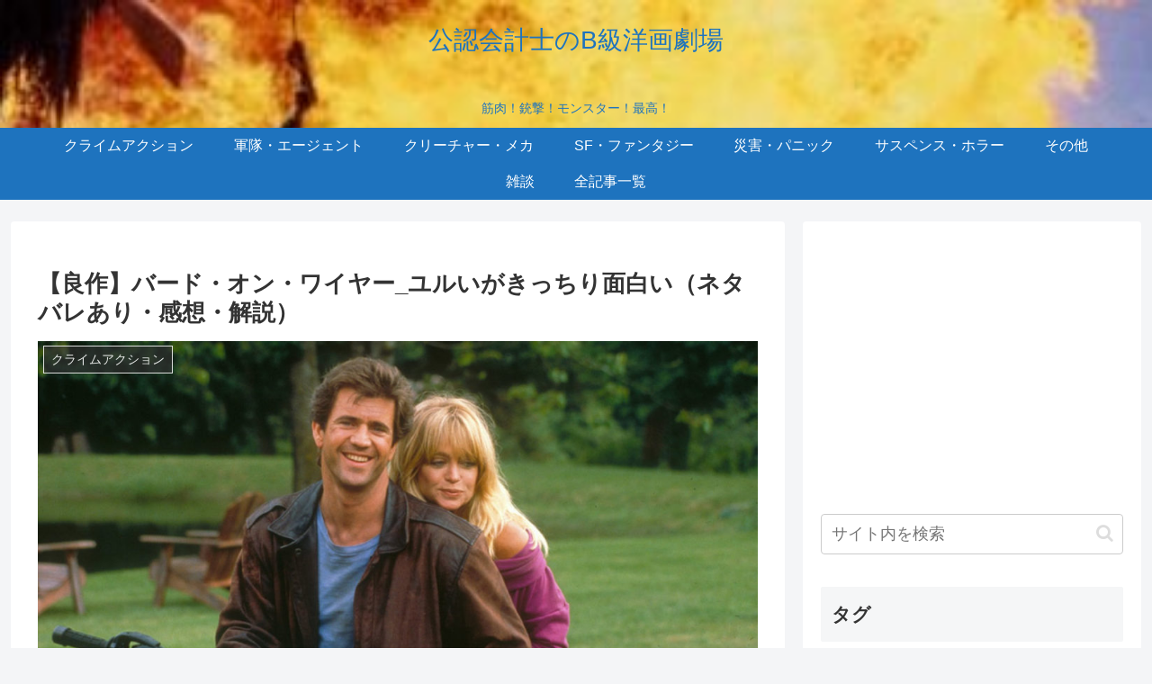

--- FILE ---
content_type: text/html; charset=utf-8
request_url: https://www.google.com/recaptcha/api2/aframe
body_size: 265
content:
<!DOCTYPE HTML><html><head><meta http-equiv="content-type" content="text/html; charset=UTF-8"></head><body><script nonce="gv58SzyyBtZiWEpI5GH7Qg">/** Anti-fraud and anti-abuse applications only. See google.com/recaptcha */ try{var clients={'sodar':'https://pagead2.googlesyndication.com/pagead/sodar?'};window.addEventListener("message",function(a){try{if(a.source===window.parent){var b=JSON.parse(a.data);var c=clients[b['id']];if(c){var d=document.createElement('img');d.src=c+b['params']+'&rc='+(localStorage.getItem("rc::a")?sessionStorage.getItem("rc::b"):"");window.document.body.appendChild(d);sessionStorage.setItem("rc::e",parseInt(sessionStorage.getItem("rc::e")||0)+1);localStorage.setItem("rc::h",'1768920768084');}}}catch(b){}});window.parent.postMessage("_grecaptcha_ready", "*");}catch(b){}</script></body></html>